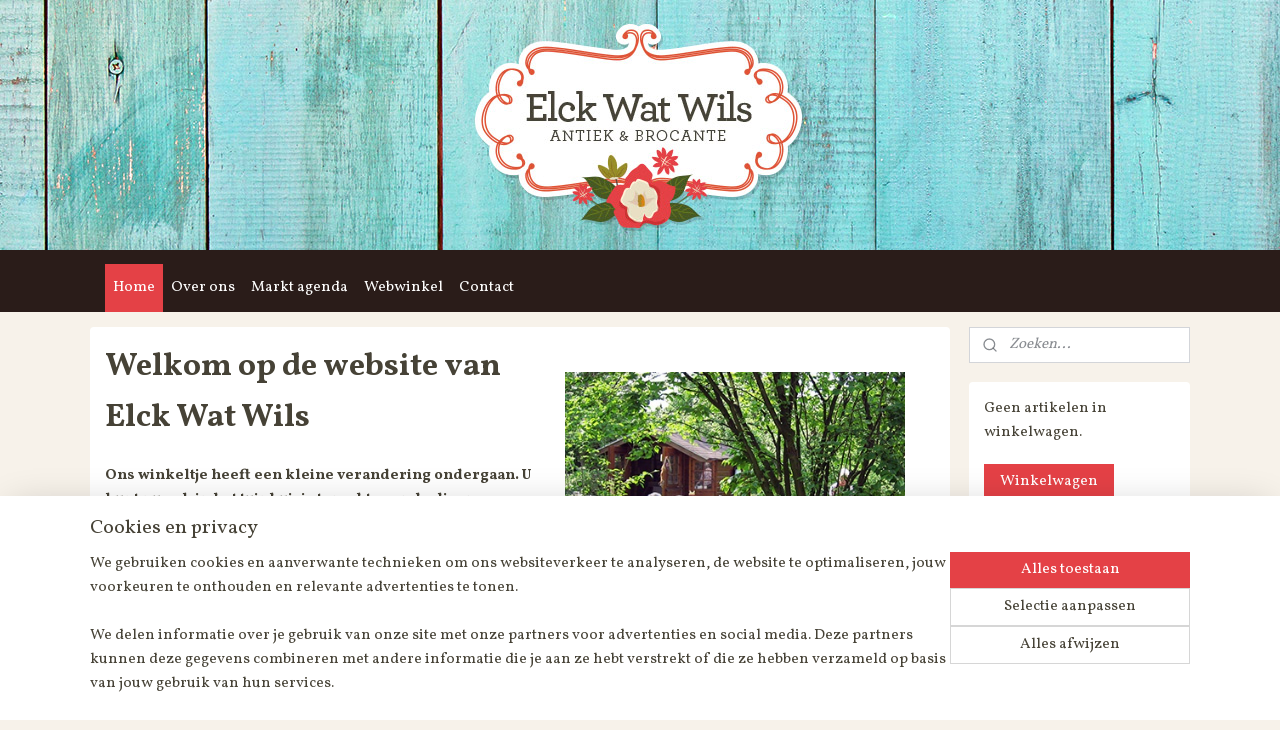

--- FILE ---
content_type: text/html; charset=UTF-8
request_url: https://www.antiekzolder.nl/
body_size: 15138
content:
<!DOCTYPE html>
<!--[if lt IE 7]>
<html lang="nl"
      class="no-js lt-ie9 lt-ie8 lt-ie7 secure"> <![endif]-->
<!--[if IE 7]>
<html lang="nl"
      class="no-js lt-ie9 lt-ie8 is-ie7 secure"> <![endif]-->
<!--[if IE 8]>
<html lang="nl"
      class="no-js lt-ie9 is-ie8 secure"> <![endif]-->
<!--[if gt IE 8]><!-->
<html lang="nl" class="no-js secure">
<!--<![endif]-->
<head prefix="og: http://ogp.me/ns#">
    <meta http-equiv="Content-Type" content="text/html; charset=UTF-8"/>

    <title>Home | Elck Wat Wils - Antiek &amp; Brocante</title>
    <meta name="description" content="Elck Wat Wils Antiek &amp; Brocante is een antiek winkel in het Dorp Tricht in de Betuwe. Bekijk onze website voor ons aanbod." />
    <meta name="robots" content="noarchive"/>
    <meta name="robots" content="index,follow,noodp,noydir"/>
    
    <meta name="viewport" content="width=device-width, initial-scale=1.0"/>
    <meta name="revisit-after" content="1 days"/>
    <meta name="generator" content="Mijnwebwinkel"/>
    <meta name="web_author" content="https://www.mijnwebwinkel.nl/"/>

    

    <meta property="og:site_name" content="Elck Wat Wils - Antiek &amp; Brocante"/>

    <meta property="og:title" content="Home"/>
    <meta property="og:description" content="Welkom op de website van Elck Wat Wils Ons winkeltje heeft een kleine verandering ondergaan. U kunt nu ook in het tuinhuisje terecht voor de diverse collecties op de openingsdagen en u kunt ook altijd een afspraak maken."/>
    <meta property="og:type" content="website"/>
    <meta property="og:image" content="https://cdn.myonlinestore.eu/941c9a2a-6be1-11e9-a722-44a8421b9960/image/cache/full/06ec5ef7509c0f8af8050eb6846d917d0027a2ef.jpg"/>
        <meta property="og:image" content="https://cdn.myonlinestore.eu/941c9a2a-6be1-11e9-a722-44a8421b9960/image/cache/full/8ff61b26fe533ba2f2614193a19376bdd97f93a3.jpg"/>
        <meta property="og:image" content="https://cdn.myonlinestore.eu/941c9a2a-6be1-11e9-a722-44a8421b9960/image/cache/full/ff5b5eb45f9aa5197cfad7b8b04ec885d49ebc8a.jpg"/>
        <meta property="og:image" content="https://cdn.myonlinestore.eu/941c9a2a-6be1-11e9-a722-44a8421b9960/images/image-eww2.jpg"/>
        <meta property="og:url" content="https://www.antiekzolder.nl/"/>

    <link rel="preload" as="style" href="https://static.myonlinestore.eu/assets/../js/fancybox/jquery.fancybox.css?20260127102802"
          onload="this.onload=null;this.rel='stylesheet'">
    <noscript>
        <link rel="stylesheet" href="https://static.myonlinestore.eu/assets/../js/fancybox/jquery.fancybox.css?20260127102802">
    </noscript>

    <link rel="stylesheet" type="text/css" href="https://asset.myonlinestore.eu/8ILYnK2eBgsk3RAdOLaAGqrceTEhcvh.css"/>

    <link rel="preload" as="style" href="https://static.myonlinestore.eu/assets/../fonts/fontawesome-6.4.2/css/fontawesome.min.css?20260127102802"
          onload="this.onload=null;this.rel='stylesheet'">
    <link rel="preload" as="style" href="https://static.myonlinestore.eu/assets/../fonts/fontawesome-6.4.2/css/solid.min.css?20260127102802"
          onload="this.onload=null;this.rel='stylesheet'">
    <link rel="preload" as="style" href="https://static.myonlinestore.eu/assets/../fonts/fontawesome-6.4.2/css/brands.min.css?20260127102802"
          onload="this.onload=null;this.rel='stylesheet'">
    <link rel="preload" as="style" href="https://static.myonlinestore.eu/assets/../fonts/fontawesome-6.4.2/css/v4-shims.min.css?20260127102802"
          onload="this.onload=null;this.rel='stylesheet'">
    <noscript>
        <link rel="stylesheet" href="https://static.myonlinestore.eu/assets/../fonts/font-awesome-4.1.0/css/font-awesome.4.1.0.min.css?20260127102802">
    </noscript>

    <link rel="preconnect" href="https://static.myonlinestore.eu/" crossorigin />
    <link rel="dns-prefetch" href="https://static.myonlinestore.eu/" />
    <link rel="preconnect" href="https://cdn.myonlinestore.eu" crossorigin />
    <link rel="dns-prefetch" href="https://cdn.myonlinestore.eu" />

    <script type="text/javascript" src="https://static.myonlinestore.eu/assets/../js/modernizr.js?20260127102802"></script>
        
    <link rel="canonical" href="https://www.antiekzolder.nl/"/>
                    <link rel="shortcut icon" type="image/x-icon" href="data:image/x-icon;base64,">
        <link rel="icon" type="image/png" href="[data-uri]" />
    <script>
        var _rollbarConfig = {
        accessToken: 'd57a2075769e4401ab611d78421f1c89',
        captureUncaught: false,
        captureUnhandledRejections: false,
        verbose: false,
        payload: {
            environment: 'prod',
            person: {
                id: 356446,
            },
            ignoredMessages: [
                'request aborted',
                'network error',
                'timeout'
            ]
        },
        reportLevel: 'error'
    };
    // Rollbar Snippet
    !function(r){var e={};function o(n){if(e[n])return e[n].exports;var t=e[n]={i:n,l:!1,exports:{}};return r[n].call(t.exports,t,t.exports,o),t.l=!0,t.exports}o.m=r,o.c=e,o.d=function(r,e,n){o.o(r,e)||Object.defineProperty(r,e,{enumerable:!0,get:n})},o.r=function(r){"undefined"!=typeof Symbol&&Symbol.toStringTag&&Object.defineProperty(r,Symbol.toStringTag,{value:"Module"}),Object.defineProperty(r,"__esModule",{value:!0})},o.t=function(r,e){if(1&e&&(r=o(r)),8&e)return r;if(4&e&&"object"==typeof r&&r&&r.__esModule)return r;var n=Object.create(null);if(o.r(n),Object.defineProperty(n,"default",{enumerable:!0,value:r}),2&e&&"string"!=typeof r)for(var t in r)o.d(n,t,function(e){return r[e]}.bind(null,t));return n},o.n=function(r){var e=r&&r.__esModule?function(){return r.default}:function(){return r};return o.d(e,"a",e),e},o.o=function(r,e){return Object.prototype.hasOwnProperty.call(r,e)},o.p="",o(o.s=0)}([function(r,e,o){var n=o(1),t=o(4);_rollbarConfig=_rollbarConfig||{},_rollbarConfig.rollbarJsUrl=_rollbarConfig.rollbarJsUrl||"https://cdnjs.cloudflare.com/ajax/libs/rollbar.js/2.14.4/rollbar.min.js",_rollbarConfig.async=void 0===_rollbarConfig.async||_rollbarConfig.async;var a=n.setupShim(window,_rollbarConfig),l=t(_rollbarConfig);window.rollbar=n.Rollbar,a.loadFull(window,document,!_rollbarConfig.async,_rollbarConfig,l)},function(r,e,o){var n=o(2);function t(r){return function(){try{return r.apply(this,arguments)}catch(r){try{console.error("[Rollbar]: Internal error",r)}catch(r){}}}}var a=0;function l(r,e){this.options=r,this._rollbarOldOnError=null;var o=a++;this.shimId=function(){return o},"undefined"!=typeof window&&window._rollbarShims&&(window._rollbarShims[o]={handler:e,messages:[]})}var i=o(3),s=function(r,e){return new l(r,e)},d=function(r){return new i(s,r)};function c(r){return t(function(){var e=Array.prototype.slice.call(arguments,0),o={shim:this,method:r,args:e,ts:new Date};window._rollbarShims[this.shimId()].messages.push(o)})}l.prototype.loadFull=function(r,e,o,n,a){var l=!1,i=e.createElement("script"),s=e.getElementsByTagName("script")[0],d=s.parentNode;i.crossOrigin="",i.src=n.rollbarJsUrl,o||(i.async=!0),i.onload=i.onreadystatechange=t(function(){if(!(l||this.readyState&&"loaded"!==this.readyState&&"complete"!==this.readyState)){i.onload=i.onreadystatechange=null;try{d.removeChild(i)}catch(r){}l=!0,function(){var e;if(void 0===r._rollbarDidLoad){e=new Error("rollbar.js did not load");for(var o,n,t,l,i=0;o=r._rollbarShims[i++];)for(o=o.messages||[];n=o.shift();)for(t=n.args||[],i=0;i<t.length;++i)if("function"==typeof(l=t[i])){l(e);break}}"function"==typeof a&&a(e)}()}}),d.insertBefore(i,s)},l.prototype.wrap=function(r,e,o){try{var n;if(n="function"==typeof e?e:function(){return e||{}},"function"!=typeof r)return r;if(r._isWrap)return r;if(!r._rollbar_wrapped&&(r._rollbar_wrapped=function(){o&&"function"==typeof o&&o.apply(this,arguments);try{return r.apply(this,arguments)}catch(o){var e=o;throw e&&("string"==typeof e&&(e=new String(e)),e._rollbarContext=n()||{},e._rollbarContext._wrappedSource=r.toString(),window._rollbarWrappedError=e),e}},r._rollbar_wrapped._isWrap=!0,r.hasOwnProperty))for(var t in r)r.hasOwnProperty(t)&&(r._rollbar_wrapped[t]=r[t]);return r._rollbar_wrapped}catch(e){return r}};for(var p="log,debug,info,warn,warning,error,critical,global,configure,handleUncaughtException,handleAnonymousErrors,handleUnhandledRejection,captureEvent,captureDomContentLoaded,captureLoad".split(","),u=0;u<p.length;++u)l.prototype[p[u]]=c(p[u]);r.exports={setupShim:function(r,e){if(r){var o=e.globalAlias||"Rollbar";if("object"==typeof r[o])return r[o];r._rollbarShims={},r._rollbarWrappedError=null;var a=new d(e);return t(function(){e.captureUncaught&&(a._rollbarOldOnError=r.onerror,n.captureUncaughtExceptions(r,a,!0),e.wrapGlobalEventHandlers&&n.wrapGlobals(r,a,!0)),e.captureUnhandledRejections&&n.captureUnhandledRejections(r,a,!0);var t=e.autoInstrument;return!1!==e.enabled&&(void 0===t||!0===t||"object"==typeof t&&t.network)&&r.addEventListener&&(r.addEventListener("load",a.captureLoad.bind(a)),r.addEventListener("DOMContentLoaded",a.captureDomContentLoaded.bind(a))),r[o]=a,a})()}},Rollbar:d}},function(r,e){function o(r,e,o){if(e.hasOwnProperty&&e.hasOwnProperty("addEventListener")){for(var n=e.addEventListener;n._rollbarOldAdd&&n.belongsToShim;)n=n._rollbarOldAdd;var t=function(e,o,t){n.call(this,e,r.wrap(o),t)};t._rollbarOldAdd=n,t.belongsToShim=o,e.addEventListener=t;for(var a=e.removeEventListener;a._rollbarOldRemove&&a.belongsToShim;)a=a._rollbarOldRemove;var l=function(r,e,o){a.call(this,r,e&&e._rollbar_wrapped||e,o)};l._rollbarOldRemove=a,l.belongsToShim=o,e.removeEventListener=l}}r.exports={captureUncaughtExceptions:function(r,e,o){if(r){var n;if("function"==typeof e._rollbarOldOnError)n=e._rollbarOldOnError;else if(r.onerror){for(n=r.onerror;n._rollbarOldOnError;)n=n._rollbarOldOnError;e._rollbarOldOnError=n}e.handleAnonymousErrors();var t=function(){var o=Array.prototype.slice.call(arguments,0);!function(r,e,o,n){r._rollbarWrappedError&&(n[4]||(n[4]=r._rollbarWrappedError),n[5]||(n[5]=r._rollbarWrappedError._rollbarContext),r._rollbarWrappedError=null);var t=e.handleUncaughtException.apply(e,n);o&&o.apply(r,n),"anonymous"===t&&(e.anonymousErrorsPending+=1)}(r,e,n,o)};o&&(t._rollbarOldOnError=n),r.onerror=t}},captureUnhandledRejections:function(r,e,o){if(r){"function"==typeof r._rollbarURH&&r._rollbarURH.belongsToShim&&r.removeEventListener("unhandledrejection",r._rollbarURH);var n=function(r){var o,n,t;try{o=r.reason}catch(r){o=void 0}try{n=r.promise}catch(r){n="[unhandledrejection] error getting `promise` from event"}try{t=r.detail,!o&&t&&(o=t.reason,n=t.promise)}catch(r){}o||(o="[unhandledrejection] error getting `reason` from event"),e&&e.handleUnhandledRejection&&e.handleUnhandledRejection(o,n)};n.belongsToShim=o,r._rollbarURH=n,r.addEventListener("unhandledrejection",n)}},wrapGlobals:function(r,e,n){if(r){var t,a,l="EventTarget,Window,Node,ApplicationCache,AudioTrackList,ChannelMergerNode,CryptoOperation,EventSource,FileReader,HTMLUnknownElement,IDBDatabase,IDBRequest,IDBTransaction,KeyOperation,MediaController,MessagePort,ModalWindow,Notification,SVGElementInstance,Screen,TextTrack,TextTrackCue,TextTrackList,WebSocket,WebSocketWorker,Worker,XMLHttpRequest,XMLHttpRequestEventTarget,XMLHttpRequestUpload".split(",");for(t=0;t<l.length;++t)r[a=l[t]]&&r[a].prototype&&o(e,r[a].prototype,n)}}}},function(r,e){function o(r,e){this.impl=r(e,this),this.options=e,function(r){for(var e=function(r){return function(){var e=Array.prototype.slice.call(arguments,0);if(this.impl[r])return this.impl[r].apply(this.impl,e)}},o="log,debug,info,warn,warning,error,critical,global,configure,handleUncaughtException,handleAnonymousErrors,handleUnhandledRejection,_createItem,wrap,loadFull,shimId,captureEvent,captureDomContentLoaded,captureLoad".split(","),n=0;n<o.length;n++)r[o[n]]=e(o[n])}(o.prototype)}o.prototype._swapAndProcessMessages=function(r,e){var o,n,t;for(this.impl=r(this.options);o=e.shift();)n=o.method,t=o.args,this[n]&&"function"==typeof this[n]&&("captureDomContentLoaded"===n||"captureLoad"===n?this[n].apply(this,[t[0],o.ts]):this[n].apply(this,t));return this},r.exports=o},function(r,e){r.exports=function(r){return function(e){if(!e&&!window._rollbarInitialized){for(var o,n,t=(r=r||{}).globalAlias||"Rollbar",a=window.rollbar,l=function(r){return new a(r)},i=0;o=window._rollbarShims[i++];)n||(n=o.handler),o.handler._swapAndProcessMessages(l,o.messages);window[t]=n,window._rollbarInitialized=!0}}}}]);
    // End Rollbar Snippet
    </script>
    <script defer type="text/javascript" src="https://static.myonlinestore.eu/assets/../js/jquery.min.js?20260127102802"></script><script defer type="text/javascript" src="https://static.myonlinestore.eu/assets/../js/mww/shop.js?20260127102802"></script><script defer type="text/javascript" src="https://static.myonlinestore.eu/assets/../js/mww/shop/category.js?20260127102802"></script><script defer type="text/javascript" src="https://static.myonlinestore.eu/assets/../js/fancybox/jquery.fancybox.pack.js?20260127102802"></script><script defer type="text/javascript" src="https://static.myonlinestore.eu/assets/../js/fancybox/jquery.fancybox-thumbs.js?20260127102802"></script><script defer type="text/javascript" src="https://static.myonlinestore.eu/assets/../js/mww/image.js?20260127102802"></script><script defer type="text/javascript" src="https://static.myonlinestore.eu/assets/../js/mww/navigation.js?20260127102802"></script><script defer type="text/javascript" src="https://static.myonlinestore.eu/assets/../js/delay.js?20260127102802"></script><script defer type="text/javascript" src="https://static.myonlinestore.eu/assets/../js/mww/ajax.js?20260127102802"></script><script defer type="text/javascript" src="https://static.myonlinestore.eu/assets/../js/foundation/foundation.min.js?20260127102802"></script><script defer type="text/javascript" src="https://static.myonlinestore.eu/assets/../js/foundation/foundation/foundation.topbar.js?20260127102802"></script><script defer type="text/javascript" src="https://static.myonlinestore.eu/assets/../js/foundation/foundation/foundation.tooltip.js?20260127102802"></script><script defer type="text/javascript" src="https://static.myonlinestore.eu/assets/../js/mww/deferred.js?20260127102802"></script>
        <script src="https://static.myonlinestore.eu/assets/webpack/bootstrapper.ce10832e.js"></script>
    
    <script src="https://static.myonlinestore.eu/assets/webpack/vendor.85ea91e8.js" defer></script><script src="https://static.myonlinestore.eu/assets/webpack/main.c5872b2c.js" defer></script>
    
    <script src="https://static.myonlinestore.eu/assets/webpack/webcomponents.377dc92a.js" defer></script>
    
    <script src="https://static.myonlinestore.eu/assets/webpack/render.8395a26c.js" defer></script>

    <script>
        window.bootstrapper.add(new Strap('marketingScripts', []));
    </script>
        <script>
  window.dataLayer = window.dataLayer || [];

  function gtag() {
    dataLayer.push(arguments);
  }

    gtag(
    "consent",
    "default",
    {
      "ad_storage": "denied",
      "ad_user_data": "denied",
      "ad_personalization": "denied",
      "analytics_storage": "denied",
      "security_storage": "granted",
      "personalization_storage": "denied",
      "functionality_storage": "denied",
    }
  );

  gtag("js", new Date());
  gtag("config", 'G-HSRC51ENF9', { "groups": "myonlinestore" });</script>
<script async src="https://www.googletagmanager.com/gtag/js?id=G-HSRC51ENF9"></script>
        <script>
        
    </script>
        
<script>
    var marketingStrapId = 'marketingScripts'
    var marketingScripts = window.bootstrapper.use(marketingStrapId);

    if (marketingScripts === null) {
        marketingScripts = [];
    }

    
    window.bootstrapper.update(new Strap(marketingStrapId, marketingScripts));
</script>
    <noscript>
        <style>ul.products li {
                opacity: 1 !important;
            }</style>
    </noscript>

            <script>
                (function (w, d, s, l, i) {
            w[l] = w[l] || [];
            w[l].push({
                'gtm.start':
                    new Date().getTime(), event: 'gtm.js'
            });
            var f = d.getElementsByTagName(s)[0],
                j = d.createElement(s), dl = l != 'dataLayer' ? '&l=' + l : '';
            j.async = true;
            j.src =
                'https://www.googletagmanager.com/gtm.js?id=' + i + dl;
            f.parentNode.insertBefore(j, f);
        })(window, document, 'script', 'dataLayer', 'GTM-MSQ3L6L');
            </script>

</head>
<body    class="lang-nl_NL layout-width-1100 threeColumn">

    <noscript>
                    <iframe src="https://www.googletagmanager.com/ns.html?id=GTM-MSQ3L6L" height="0" width="0"
                    style="display:none;visibility:hidden"></iframe>
            </noscript>


<header>
    <a tabindex="0" id="skip-link" class="button screen-reader-text" href="#content">Spring naar de hoofdtekst</a>
</header>


<div id="react_element__filter"></div>

<div class="site-container">
    <div class="inner-wrap">
                    <nav class="tab-bar mobile-navigation custom-topbar ">
    <section class="left-button" style="display: none;">
        <a class="mobile-nav-button"
           href="#" data-react-trigger="mobile-navigation-toggle">
                <div   
    aria-hidden role="img"
    class="icon icon--sf-menu
        "
    >
    <svg><use xlink:href="#sf-menu"></use></svg>
    </div>
&#160;
                <span>Menu</span>        </a>
    </section>
    <section class="title-section">
        <span class="title">Elck Wat Wils - Antiek &amp; Brocante</span>
    </section>
    <section class="right-button">

                                    
        <a href="/cart/" class="cart-icon hidden">
                <div   
    aria-hidden role="img"
    class="icon icon--sf-shopping-cart
        "
    >
    <svg><use xlink:href="#sf-shopping-cart"></use></svg>
    </div>
            <span class="cart-count" style="display: none"></span>
        </a>
    </section>
</nav>
        
        
        <div class="bg-container custom-css-container"             data-active-language="nl"
            data-current-date="30-01-2026"
            data-category-id="2823838"
            data-article-id="unknown"
            data-article-category-id="unknown"
            data-article-name="unknown"
        >
            <noscript class="no-js-message">
                <div class="inner">
                    Javascript is uitgeschakeld.


Zonder Javascript is het niet mogelijk bestellingen te plaatsen in deze webwinkel en zijn een aantal functionaliteiten niet beschikbaar.
                </div>
            </noscript>

            <div id="header">
                <div id="react_root"><!-- --></div>
                <div
                    class="header-bar-top">
                                    </div>

                



<sf-header-image
    class="web-component"
    header-element-height="250px"
    align="center"
    store-name="Elck Wat Wils - Antiek &amp; Brocante"
    store-url="https://www.antiekzolder.nl/"
    background-image-url="https://cdn.myonlinestore.eu/941c9a2a-6be1-11e9-a722-44a8421b9960/nl_NL_image_header_4.jpg?t=1769442109"
    mobile-background-image-url=""
    logo-custom-width=""
    logo-custom-height=""
    page-column-width="1100"
    style="
        height: 250px;

        --background-color: transparent;
        --background-height: 250px;
        --background-aspect-ratio: 6.4;
        --scaling-background-aspect-ratio: 4.4;
        --mobile-background-height: 0px;
        --mobile-background-aspect-ratio: 1;
        --color: #3B3B39;
        --logo-custom-width: auto;
        --logo-custom-height: auto;
        --logo-aspect-ratio: 1
        ">
    </sf-header-image>
                <div class="header-bar-bottom">
                                                
<div class="row header-bar-inner" data-bar-position="header" data-options="sticky_on: large; is_hover: true; scrolltop: true;" data-topbar>
    <section class="top-bar-section">
                                    <nav class="module-container navigation  align-left">
                    <ul>
                            



    
<li class="divider">
            <hr>
    </li>
    


    

<li class="active">
            <a href="https://www.antiekzolder.nl/" class="no_underline">
            Home
                    </a>

                                </li>
    




<li class="">
            <a href="https://www.antiekzolder.nl/c-2823874/over-ons/" class="no_underline">
            Over ons
                    </a>

                                </li>
    




<li class="">
            <a href="https://www.antiekzolder.nl/c-2823877/markt-agenda/" class="no_underline">
            Markt agenda
                    </a>

                                </li>
    

    


<li class="has-dropdown">
            <a href="https://www.antiekzolder.nl/c-2824972/webwinkel/" class="no_underline">
            Webwinkel
                    </a>

                                    <ul class="dropdown">
                        




<li class="">
            <a href="https://www.antiekzolder.nl/c-2824978/boeken-en-tijdschriften/" class="no_underline">
            Boeken en tijdschriften
                    </a>

                                </li>
    




<li class="">
            <a href="https://www.antiekzolder.nl/c-2824981/emaille-en-blik/" class="no_underline">
            Emaille en blik
                    </a>

                                </li>
    




<li class="">
            <a href="https://www.antiekzolder.nl/c-2824982/kleding-en-accessoires/" class="no_underline">
            Kleding en accessoires
                    </a>

                                </li>
    




<li class="">
            <a href="https://www.antiekzolder.nl/c-2824984/kristal-en-glas/" class="no_underline">
            Kristal en glas
                    </a>

                                </li>
    




<li class="">
            <a href="https://www.antiekzolder.nl/c-2824985/lampen/" class="no_underline">
            Lampen
                    </a>

                                </li>
    




<li class="">
            <a href="https://www.antiekzolder.nl/c-2824986/linnengoed/" class="no_underline">
            Linnengoed
                    </a>

                                </li>
    




<li class="">
            <a href="https://www.antiekzolder.nl/c-2824987/meubels/" class="no_underline">
            Meubels
                    </a>

                                </li>
    




<li class="">
            <a href="https://www.antiekzolder.nl/c-2834800/naaigerei/" class="no_underline">
            Naaigerei
                    </a>

                                </li>
    




<li class="">
            <a href="https://www.antiekzolder.nl/c-2824988/oud-speelgoed/" class="no_underline">
            Oud speelgoed
                    </a>

                                </li>
    




<li class="">
            <a href="https://www.antiekzolder.nl/c-2824989/oude-sieraden/" class="no_underline">
            Oude sieraden
                    </a>

                                </li>
    




<li class="">
            <a href="https://www.antiekzolder.nl/c-2824990/porselein-en-aardewerk/" class="no_underline">
            Porselein en aardewerk
                    </a>

                                </li>
    




<li class="">
            <a href="https://www.antiekzolder.nl/c-2834793/zepen-en-zeeppoeders/" class="no_underline">
            Zepen en zeeppoeders
                    </a>

                                </li>
    




<li class="">
            <a href="https://www.antiekzolder.nl/c-2824993/zilver-en-verzilverd/" class="no_underline">
            Zilver en verzilverd
                    </a>

                                </li>
    




<li class="">
            <a href="https://www.antiekzolder.nl/c-2834797/feestdagen/" class="no_underline">
            Feestdagen
                    </a>

                                </li>
    




<li class="">
            <a href="https://www.antiekzolder.nl/c-2834801/overige/" class="no_underline">
            Overige
                    </a>

                                </li>
                </ul>
                        </li>
    




<li class="">
            <a href="https://www.antiekzolder.nl/c-2823840/contact/" class="no_underline">
            Contact
                    </a>

                                </li>

                    </ul>
                </nav>
                        </section>
</div>

                                    </div>
            </div>

            
            
            <div id="content" class="columncount-2">
                <div class="row">
                                                                                                                            <div class="columns large-11 medium-10" id="centercolumn">
    
    
                                <script>
        window.bootstrapper.add(new Strap('filters', ));
        window.bootstrapper.add(new Strap('criteria', ));
    </script>
    
                        
                        <div class="intro rte_content">
                            <p><strong><span style="font-size:x-large;"><img width="400" height="343" alt="" src="https://cdn.myonlinestore.eu/941c9a2a-6be1-11e9-a722-44a8421b9960/images/image-eww2.jpg" style="border:30px solid rgb(255,255,255);float:right;"></span></strong><strong><span style="font-size:x-large;"><span style="font-size:xx-large;">Welkom op de website van&nbsp;<br>Elck Wat Wils</span></span></strong></p><p><strong>Ons winkeltje heeft een kleine verandering ondergaan. U kunt nu ook&nbsp;in het tuinhuisje terecht voor de diverse collecties op de openingsdagen en u kunt ook altijd een afspraak maken. &nbsp;Veel van de&nbsp;spullen zijn al&nbsp;uitgestald en u kunt gezellig &nbsp;rond kijken.</strong></p><p><strong>We hebben weer een leuk aantal&nbsp;&nbsp;artikelen&nbsp;binnen gekregen. En daarnaast ook een mooie collectie van Sinterklaas spullen en Kerstballen en Kerstversieringen.</strong></p><p><strong>Uit een erfenis hebben wij o.a. een antieke hutkoffer binnen gekregen met leren deksel met de naam van de zadelmakerij in Arnhem waar hij is gemaakt. Hij is diverse keren met het schip&nbsp;de Oranje naar Indonesie gereisd. Heeft ook nog de sticker van de Stoomvaartmaatschappij Nederland er op.</strong></p><p><strong>Ook uit een erfenis.&nbsp; Leuke verzameling Hindelopen.Verzameling antiek kristal en glas, allen verschillend.</strong></p><p><strong>We hebben een mooie collectie&nbsp;antieke kinderjurkjes .&nbsp; Diverse naai fournituren. Daarnaast antieke Kerst lopers en Kerst dekservetten.</strong></p><p><strong>Wat het&nbsp;&nbsp;kinderspeelgoed betreft zijn er o.a. &nbsp;poppen, wiegjes, ledikant voor poppen of beren met kleding. &nbsp;Bankje in mahonie kleur voor poppen of beren. En diverse spullen voor in uw poppenhuis en een poppenhuis en een klein winkelje om zelf te vullen.</strong></p><p><strong>We hebben een aantal mooie aanvullingen op de diverse collecties.&nbsp;binnen gekregen. Divers waaier kristal, o.a. glazen en voorwerpen verzilverde spullen.&nbsp; Deze komen zo snel mogelijk weer in onze webwinkel.&nbsp;</strong></p><p><strong>Er is een&nbsp;collectie antieke spullen uit Indonesie binnen gebracht, waaronder&nbsp;maskers&nbsp;.&nbsp;Ook weer een aanvullingeen grote collectie antieke kussenslopen met mooie kanten rand.&nbsp;&nbsp;Daarnaast&nbsp;zijn er weer een aantal oude reclame artikelen ingebracht.</strong></p><p><strong>Ook net binnen aparte antieke broekenpers met aan de bovenkant ruimte voor spelden. rieten naaimand, aparte mand uit Frankrijk voor fruit&nbsp;en een wassen beeldje van Christus in originele doos, iets bijzonders voor uw verzameling.&nbsp;</strong></p><p><strong>Naast ons&nbsp;winkeltje is ook&nbsp; een on&nbsp;line winkeltje op het terrein bereikbaar&nbsp;voor merk kinderkleding en speelgoed Deze kunt u bekijken&nbsp;via&nbsp;&nbsp;www.kiekeboekids.nl.&nbsp;</strong></p><p><strong>Net binnen gekomen</strong></p><p>Toegansboekjes voor opera en operette.&nbsp; Mooie verzameling&nbsp;diverse speldjes poppen en beren en diverse poppenmeubeltjes. Diverse Oud Hollandse Spellen. Leesplankjes met doosje met letters, kinderfornuisje met toebehoren.</p><p>Uit het voormalig Nederlands Indie&nbsp;verschillende&nbsp;oude boeken beelden.&nbsp;Deze staan inmiddels in de webwinkel Hoge hoed in aparte hoedendoos en een bolhoed. Beide van voor WO II, Deze laatste weer via een erfenis.&nbsp;</p><p>We hebben een aantal&nbsp;aparte antieke collector items binnen&nbsp; zoals aparte mand voor diverse doeleinden&nbsp; en&nbsp;een aparte grote spiegel met bewerkte lijst.&nbsp; &nbsp;Daarnaast&nbsp;serviezen van P. Regout,&nbsp;&nbsp;zowel theeserviezen als eetserviezen. Originele stoffen handschoenendoos en divers emaille.</p><p>Diverse spullen voor in de man cave. Daar komen ook nog een aantal spullen van binnen&nbsp;&nbsp;Ook net binnen&nbsp;en aparte blikken en blikken voorwerpen.</p><p>Er zijn weer een aantal reclame&nbsp; papierwaren binnengekomen als aanvulling op uw verzameling. Ook een groot aantal 50er jaren spullen. En 2 grote karonnen schoolplaten (religie).</p><p>Kortom weer een mooie uitbreiding van de diverse collecties.</p><p>Mocht u via een verhuizing of erfenis spullen willen verkopen, laat het ons weten en wij nemen contact met u op.</p><p>Mocht u meubels of spiegels of andere grote stukken willen kopen, dan graag&nbsp;deze wel&nbsp; ophalen. U kunt natuurlijk ook altijd even bellen en mocht u door de week willen komen kunt u altijd een afspraak maken.</p><p><strong>Mocht u zelf of via een familielid willen verkopen kunt u ons beter via de contactmail of per telefoon hiervan laten weten. de categorie berichten komt niet altijd door en ook graag uw naam en adres hierbij vermelden.</strong></p><p>&nbsp;</p><p><em><span style="font-size:large;">&nbsp; <strong>&nbsp; &nbsp; &nbsp; &nbsp; &nbsp; &nbsp; &nbsp; &nbsp; &nbsp; &nbsp; &nbsp; &nbsp; &nbsp; &nbsp; &nbsp; &nbsp; &nbsp; &nbsp; &nbsp; &nbsp; &nbsp; &nbsp; &nbsp; &nbsp; &nbsp; &nbsp; &nbsp; &nbsp; &nbsp; &nbsp; &nbsp; &nbsp; &nbsp; &nbsp; &nbsp; &nbsp;&nbsp;</strong></span></em></p><p>&nbsp;</p><p>&nbsp;</p><p>&nbsp;</p>
            </div>



    
    
        <div id="react_element__category-events"><!-- --></div>
        

            <ul class="flex-products rianne">
                        <li id="article_82510316"><span class="row-top"><a href="https://cdn.myonlinestore.eu/941c9a2a-6be1-11e9-a722-44a8421b9960/image/cache/full/06ec5ef7509c0f8af8050eb6846d917d0027a2ef.jpg?20260127102802" class="fancybox zoom" rel="overview"
           title="aandeel thee fabriek uit Amsterdam in lijst"
           data-product-url="https://www.antiekzolder.nl/a-82510316/home/aandeel-thee-fabriek-uit-amsterdam-in-lijst/"><div   
    aria-hidden role="img"
    class="icon icon--sf-zoom-in
        "
            title="zoom-in"
    ><svg><use xlink:href="#sf-zoom-in"></use></svg></div></a><a href="https://www.antiekzolder.nl/a-82510316/home/aandeel-thee-fabriek-uit-amsterdam-in-lijst/" class="image" title="aandeel thee fabriek uit Amsterdam in lijst"
           style="background-image: url(https://cdn.myonlinestore.eu/941c9a2a-6be1-11e9-a722-44a8421b9960/image/cache/article/06ec5ef7509c0f8af8050eb6846d917d0027a2ef.jpg?20260127102802);"><img src="https://cdn.myonlinestore.eu/941c9a2a-6be1-11e9-a722-44a8421b9960/image/cache/article/06ec5ef7509c0f8af8050eb6846d917d0027a2ef.jpg?20260127102802" alt="aandeel thee fabriek uit Amsterdam in lijst" /></a><div class="save-button-overview" id="react_element__saveforlater-overview-button" data-product-id="2e53cadf-e4f8-4908-bfdf-aabe2d1681e8" data-analytics-id="62130932" data-product-name="aandeel thee fabriek uit Amsterdam in lijst" data-value="12.000000" data-currency="EUR"></div></span><span class="row-bottom"><div class="info"><a href="https://www.antiekzolder.nl/a-82510316/home/aandeel-thee-fabriek-uit-amsterdam-in-lijst/" class="title">aandeel thee fabriek uit Amsterdam in lijst</a><p class="desc">
                        Helemaal gaaf in lijst.
        </p><div class="right"><span class="pricetag"><span class="regular">
                    € 12,<sup>00</sup></span></span><div class="product-overview-buttons "><form method="post" action="/order/cart/article-add/" class="order-button addToCartForm"><input type="hidden" name="category_article_id" value="82510316"/><button onclick="if (window.overviewAddToCart) window.overviewAddToCart({ id: '62130932', name: 'aandeel thee fabriek uit Amsterdam in lijst', quantity: 1, value: '12.000000', currency: 'EUR' });" class="btn" type="submit"
                                title="aandeel thee fabriek uit Amsterdam in lijst bestellen">Bestellen</button></form></div></div></div></span></li>                                <li id="article_97377258"><span class="row-top"><a href="https://cdn.myonlinestore.eu/941c9a2a-6be1-11e9-a722-44a8421b9960/image/cache/full/8ff61b26fe533ba2f2614193a19376bdd97f93a3.jpg?20260127102802" class="fancybox zoom" rel="overview"
           title="antiek kanten kussensloop met kanten rand"
           data-product-url="https://www.antiekzolder.nl/a-97377258/home/antiek-kanten-kussensloop-met-kanten-rand/"><div   
    aria-hidden role="img"
    class="icon icon--sf-zoom-in
        "
            title="zoom-in"
    ><svg><use xlink:href="#sf-zoom-in"></use></svg></div></a><a href="https://www.antiekzolder.nl/a-97377258/home/antiek-kanten-kussensloop-met-kanten-rand/" class="image" title="antiek kanten kussensloop met kanten rand"
           style="background-image: url(https://cdn.myonlinestore.eu/941c9a2a-6be1-11e9-a722-44a8421b9960/image/cache/article/8ff61b26fe533ba2f2614193a19376bdd97f93a3.jpg?20260127102802);"><img src="https://cdn.myonlinestore.eu/941c9a2a-6be1-11e9-a722-44a8421b9960/image/cache/article/8ff61b26fe533ba2f2614193a19376bdd97f93a3.jpg?20260127102802" alt="antiek kanten kussensloop met kanten rand" /></a><div class="save-button-overview" id="react_element__saveforlater-overview-button" data-product-id="27a615c1-bd34-4c0c-b53c-b544ae79af04" data-analytics-id="67373352" data-product-name="antiek kanten kussensloop met kanten rand" data-value="10.000000" data-currency="EUR"></div></span><span class="row-bottom"><div class="info"><a href="https://www.antiekzolder.nl/a-97377258/home/antiek-kanten-kussensloop-met-kanten-rand/" class="title">antiek kanten kussensloop met kanten rand</a><p class="desc">
                        Helemaal gaaf en helemaal van kant. afmeting 80x80 cm.
        </p><div class="right"><span class="pricetag"><span class="regular">
                    € 10,<sup>00</sup></span></span><div class="product-overview-buttons "><form method="post" action="/order/cart/article-add/" class="order-button addToCartForm"><input type="hidden" name="category_article_id" value="97377258"/><button onclick="if (window.overviewAddToCart) window.overviewAddToCart({ id: '67373352', name: 'antiek kanten kussensloop met kanten rand', quantity: 1, value: '10.000000', currency: 'EUR' });" class="btn" type="submit"
                                title="antiek kanten kussensloop met kanten rand bestellen">Bestellen</button></form></div></div></div></span></li>                                <li id="article_101142612"><span class="row-top"><a href="https://cdn.myonlinestore.eu/941c9a2a-6be1-11e9-a722-44a8421b9960/image/cache/full/ff5b5eb45f9aa5197cfad7b8b04ec885d49ebc8a.jpg?20260127102802" class="fancybox zoom" rel="overview"
           title="Grote etiketten"
           data-product-url="https://www.antiekzolder.nl/a-101142612/home/grote-etiketten/"><div   
    aria-hidden role="img"
    class="icon icon--sf-zoom-in
        "
            title="zoom-in"
    ><svg><use xlink:href="#sf-zoom-in"></use></svg></div></a><a href="https://www.antiekzolder.nl/a-101142612/home/grote-etiketten/" class="image" title="Grote etiketten"
           style="background-image: url(https://cdn.myonlinestore.eu/941c9a2a-6be1-11e9-a722-44a8421b9960/image/cache/article/ff5b5eb45f9aa5197cfad7b8b04ec885d49ebc8a.jpg?20260127102802);"><img src="https://cdn.myonlinestore.eu/941c9a2a-6be1-11e9-a722-44a8421b9960/image/cache/article/ff5b5eb45f9aa5197cfad7b8b04ec885d49ebc8a.jpg?20260127102802" alt="Grote etiketten" /></a><div class="save-button-overview" id="react_element__saveforlater-overview-button" data-product-id="66d8423d-726a-4442-98d4-e3c11977cd4a" data-analytics-id="69175521" data-product-name="Grote etiketten" data-value="6.000000" data-currency="EUR"></div></span><span class="row-bottom"><div class="info"><a href="https://www.antiekzolder.nl/a-101142612/home/grote-etiketten/" class="title">Grote etiketten</a><p class="desc">
                        grote etiketten voor de verzamelaar. We hebben er verschillende, vrasg via mailadres. Drie voor 6 euro
        </p><div class="right"><span class="pricetag"><span class="regular">
                    € 6,<sup>00</sup></span></span><div class="product-overview-buttons "><form method="post" action="/order/cart/article-add/" class="order-button addToCartForm"><input type="hidden" name="category_article_id" value="101142612"/><button onclick="if (window.overviewAddToCart) window.overviewAddToCart({ id: '69175521', name: 'Grote etiketten', quantity: 1, value: '6.000000', currency: 'EUR' });" class="btn" type="submit"
                                title="Grote etiketten bestellen">Bestellen</button></form></div></div></div></span></li>            </ul>
    


    
    
            
    </div>
<div class="columns large-3 medium-4" id="rightcolumn">
            <div class="pane paneColumn paneColumnRight">
            <div class="search-block search-column">
    <div class="react_element__searchbox" 
        data-post-url="/search/" 
        data-search-phrase=""></div>
</div>
            
<div class="column-cart block cart" data-ajax-cart-replace="true" data-productcount="0">
    <h3>Winkelwagen</h3>

            <div class="cart-summary">
            Geen artikelen in winkelwagen.
        </div>
    
    <div class="goto-cart-button">
                    <a class="btn" href="/cart/?category_id=2823838"
               accesskey="c">Winkelwagen</a>
            </div>
</div>

            <div class="module moduleImage">
            <a href="http://www.antiekzolder.nl/c-2823877/markt-agenda/">
                        <img src="https://cdn.myonlinestore.eu/941c9a2a-6be1-11e9-a722-44a8421b9960/images/module/image/167560.jpg?t=1469618962" alt="Marktagenda 2015" title="Marktagenda 2015"/>
                    </a>
    </div>

    </div>

    </div>
                                                                                        </div>
            </div>
        </div>

                    <div id="footer" class="custom-css-container"             data-active-language="nl"
            data-current-date="30-01-2026"
            data-category-id="2823838"
            data-article-id="unknown"
            data-article-category-id="unknown"
            data-article-name="unknown"
        >
                    <div class="pane paneFooter">
        <div class="inner">
            <ul>
                                                        <li><div class="block textarea  textAlignLeft ">
            <h3>Service</h3>
    
            <p><a href="https://www.antiekzolder.nl/c-2839525/betalen/">Betalen</a><br><a href="https://www.antiekzolder.nl/c-2839560/verzenden/">Verzenden</a><br><a href="https://www.antiekzolder.nl/c-2839589/retourneren/">Retourneren</a></p>
    </div>
</li>
                                                        <li><div class="block textarea  textAlignLeft ">
            <h3>Elck Wat Wils</h3>
    
            <p><a href="https://www.antiekzolder.nl/c-2823874/over-ons/">Over Ons</a><br><a href="https://www.antiekzolder.nl/c-2823877/markt-agenda/">Markt agenda</a><br><a href="https://www.antiekzolder.nl/c-2823840/contact/">Contact</a></p>
    </div>
</li>
                                                        <li><div class="block textarea  textAlignLeft ">
            <h3>Categorieën</h3>
    
            <p><a href="https://www.antiekzolder.nl/c-2824978/boeken-en-tijdschriften/">Boeken en tijdschriften</a><br><a href="https://www.antiekzolder.nl/c-2824981/emaille-en-blik/">Emaille en blik</a><br><a href="https://www.antiekzolder.nl/c-2834797/feestdagen/">Feestdagen</a><br><a href="https://www.antiekzolder.nl/c-2824982/kleding-en-accessoires/">Kleding en accessoires</a><br><a href="https://www.antiekzolder.nl/c-2824984/kristal-en-glas/">Kristal en glas</a><br><a href="https://www.antiekzolder.nl/c-2824985/lampen/">Lampen</a><br><a href="https://www.antiekzolder.nl/c-2824986/linnengoed/">Linnengoed</a><br><a href="https://www.antiekzolder.nl/c-2824987/meubels/">Meubels</a><br><a href="https://www.antiekzolder.nl/c-2834800/naaigerei/">Naaigerei</a><br><a href="https://www.antiekzolder.nl/c-2824988/oud-speelgoed/">Oud speelgoed</a><br><a href="https://www.antiekzolder.nl/c-2824990/porselein-en-aardewerk/">Porselein en aardewerk</a><br><a href="https://www.antiekzolder.nl/c-2834793/zepen-en-zeeppoeders/">Zepen en zeeppoeders</a><br><a href="https://www.antiekzolder.nl/c-2824993/zilver-en-verzilverd/">Zilver en verzilverd</a><br><a href="https://www.antiekzolder.nl/c-2834801/overige/">Overige</a></p>
    </div>
</li>
                                                        <li><div class="block textarea  textAlignLeft ">
            <h3>Contact</h3>
    
            <p>Elck Wat Wils<br>Langstraat 31<br>4196 JA&nbsp;Tricht<br>0345 582909<br><a href="mailto:info@antiekzolder.nl">info@antiekzolder.nl</a><br><br>KVK: 11063731<br>IBAN: NL95RABO0132607530</p>
    </div>
</li>
                                                        <li>
<div class="block block-newsletter">
    <h3>Nieuwsbrief</h3>

    <div class="intro-text">
        Meld u aan voor onze nieuwsbrief
    </div>

    <a href="https://www.antiekzolder.nl/newsletter/" class="btn">Aanmelden</a>
</div>
</li>
                            </ul>
        </div>
    </div>

            </div>
                <div id="mwwFooter">
            <div class="row mwwFooter">
                <div class="columns small-14">
                                                                                                                                                © 2015 - 2026 Elck Wat Wils - Antiek &amp; Brocante
                        | <a href="https://www.antiekzolder.nl/sitemap/" class="footer">sitemap</a>
                        | <a href="https://www.antiekzolder.nl/rss/" class="footer" target="_blank">rss</a>
                                                    | <a href="https://www.mijnwebwinkel.nl/webshop-starten?utm_medium=referral&amp;utm_source=ecommerce_website&amp;utm_campaign=myonlinestore_shops_pro_nl" class="footer" target="_blank">webwinkel beginnen</a>
    -
    powered by <a href="https://www.mijnwebwinkel.nl/?utm_medium=referral&amp;utm_source=ecommerce_website&amp;utm_campaign=myonlinestore_shops_pro_nl" class="footer" target="_blank">Mijnwebwinkel</a>                                                            </div>
            </div>
        </div>
    </div>
</div>

<script>
    window.bootstrapper.add(new Strap('storeNotifications', {
        notifications: [],
    }));

    var storeLocales = [
                'nl_NL',
            ];
    window.bootstrapper.add(new Strap('storeLocales', storeLocales));

    window.bootstrapper.add(new Strap('consentBannerSettings', {"enabled":true,"privacyStatementPageId":null,"privacyStatementPageUrl":null,"updatedAt":"2024-02-29T11:31:41+01:00","updatedAtTimestamp":1709202701,"consentTypes":{"required":{"enabled":true,"title":"Noodzakelijk","text":"Cookies en technieken die zijn nodig om de website bruikbaar te maken, zoals het onthouden van je winkelmandje, veilig afrekenen en toegang tot beveiligde gedeelten van de website. Zonder deze cookies kan de website niet naar behoren werken."},"analytical":{"enabled":true,"title":"Statistieken","text":"Cookies en technieken die anoniem gegevens verzamelen en rapporteren over het gebruik van de website, zodat de website geoptimaliseerd kan worden."},"functional":{"enabled":false,"title":"Functioneel","text":"Cookies en technieken die helpen om optionele functionaliteiten aan de website toe te voegen, zoals chatmogelijkheden, het verzamelen van feedback en andere functies van derden."},"marketing":{"enabled":true,"title":"Marketing","text":"Cookies en technieken die worden ingezet om bezoekers gepersonaliseerde en relevante advertenties te kunnen tonen op basis van eerder bezochte pagina’s, en om de effectiviteit van advertentiecampagnes te analyseren."},"personalization":{"enabled":false,"title":"Personalisatie","text":"Cookies en technieken om de vormgeving en inhoud van de website op u aan te passen, zoals de taal of vormgeving van de website."}},"labels":{"banner":{"title":"Cookies en privacy","text":"We gebruiken cookies en aanverwante technieken om ons websiteverkeer te analyseren, de website te optimaliseren, jouw voorkeuren te onthouden en relevante advertenties te tonen.\n\nWe delen informatie over je gebruik van onze site met onze partners voor advertenties en social media. Deze partners kunnen deze gegevens combineren met andere informatie die je aan ze hebt verstrekt of die ze hebben verzameld op basis van jouw gebruik van hun services."},"modal":{"title":"Cookie- en privacyinstellingen","text":"We gebruiken cookies en aanverwante technieken om ons websiteverkeer te analyseren, de website te optimaliseren, jouw voorkeuren te onthouden en relevante advertenties te tonen.\n\nWe delen informatie over je gebruik van onze site met onze partners voor advertenties en social media. Deze partners kunnen deze gegevens combineren met andere informatie die je aan ze hebt verstrekt of die ze hebben verzameld op basis van jouw gebruik van hun services."},"button":{"title":"Cookie- en privacyinstellingen","text":"button_text"}}}));
    window.bootstrapper.add(new Strap('store', {"availableBusinessModels":"ALL","currency":"EUR","currencyDisplayLocale":"nl_NL","discountApplicable":false,"googleTrackingType":"gtag","id":"356446","locale":"nl_NL","loginRequired":false,"roles":[],"storeName":"Elck Wat Wils - Antiek & Brocante","uuid":"941c9a2a-6be1-11e9-a722-44a8421b9960"}));
    window.bootstrapper.add(new Strap('merchant', { isMerchant: false }));
    window.bootstrapper.add(new Strap('customer', { authorized: false }));

    window.bootstrapper.add(new Strap('layout', {"hideCurrencyValuta":false}));
    window.bootstrapper.add(new Strap('store_layout', { width: 1100 }));
    window.bootstrapper.add(new Strap('theme', {"button_border_radius":0,"button_inactive_background_color":"CCC","divider_border_color":"F7F3E9","border_radius":4,"ugly_shadows":false,"flexbox_image_size":"cover","block_background_centercolumn":"FFFFFF","cta_color":"","hyperlink_color":"E44146","general_link_hover_color":null,"content_padding":null,"price_color":null,"price_font_size":22,"center_short_description":false,"navigation_link_bg_color":null,"navigation_link_fg_color":null,"navigation_active_bg_color":null,"navigation_active_fg_color":null,"navigation_arrow_color":null,"navigation_font":null,"navigation_font_size":null,"store_color_head":"","store_color_head_font":"#3B3B39","store_color_background_main":"","store_color_topbar_font":"#A69D8E","store_color_background":"#F7F2EA","store_color_border":"","store_color_block_head":"#FFFFFF","store_color_block_font":"#12465C","store_color_block_background":"#FFFFFF","store_color_headerbar_font":"#FFFFFF","store_color_headerbar_background":"#2A1C19","store_font_type":"google_Vollkorn","store_header_font_type":"google_Vollkorn","store_header_font_size":2,"store_font_size":15,"store_font_color":"#464236","store_button_color":"#E44146","store_button_font_color":"#FFFFFF","action_price_color":"#E44146","article_font_size":20,"store_htags_color":"#464236"}));
    window.bootstrapper.add(new Strap('shippingGateway', {"shippingCountries":["NL"]}));

    window.bootstrapper.add(new Strap('commonTranslations', {
        customerSexMale: 'De heer',
        customerSexFemale: 'Mevrouw',
        oopsTryAgain: 'Er ging iets mis, probeer het opnieuw',
        totalsHideTaxSpecs: 'Verberg de btw specificaties',
        totalsShowTaxSpecs: 'Toon de btw specificaties',
        searchInputPlaceholder: 'Zoeken...',
    }));

    window.bootstrapper.add(new Strap('saveForLaterTranslations', {
        saveForLaterSavedLabel: 'Bewaard',
        saveForLaterSavedItemsLabel: 'Bewaarde items',
        saveForLaterTitle: 'Bewaar voor later',
    }));

    window.bootstrapper.add(new Strap('loyaltyTranslations', {
        loyaltyProgramTitle: 'Spaarprogramma',
        loyaltyPointsLabel: 'Spaarpunten',
        loyaltyRewardsLabel: 'beloningen',
    }));

    window.bootstrapper.add(new Strap('saveForLater', {
        enabled: false    }))

    window.bootstrapper.add(new Strap('loyalty', {
        enabled: false
    }))

    window.bootstrapper.add(new Strap('paymentTest', {
        enabled: false,
        stopUrl: "https:\/\/www.antiekzolder.nl\/nl_NL\/logout\/"
    }));

    window.bootstrapper.add(new Strap('analyticsTracking', {
                gtag: true,
        datalayer: true,
            }));
</script>

<div id="react_element__mobnav"></div>

<script type="text/javascript">
    window.bootstrapper.add(new Strap('mobileNavigation', {
        search_url: 'https://www.antiekzolder.nl/search/',
        navigation_structure: {
            id: 0,
            parentId: null,
            text: 'root',
            children: [{"id":2823856,"parent_id":2823837,"style":"divider","url":"","text":null,"active":false},{"id":2823838,"parent_id":2823837,"style":"no_underline","url":"https:\/\/www.antiekzolder.nl\/","text":"Home","active":true},{"id":2823874,"parent_id":2823837,"style":"no_underline","url":"https:\/\/www.antiekzolder.nl\/c-2823874\/over-ons\/","text":"Over ons","active":false},{"id":2823877,"parent_id":2823837,"style":"no_underline","url":"https:\/\/www.antiekzolder.nl\/c-2823877\/markt-agenda\/","text":"Markt agenda","active":false},{"id":2824972,"parent_id":2823837,"style":"no_underline","url":"https:\/\/www.antiekzolder.nl\/c-2824972\/webwinkel\/","text":"Webwinkel","active":false,"children":[{"id":2824978,"parent_id":2824972,"style":"no_underline","url":"https:\/\/www.antiekzolder.nl\/c-2824978\/boeken-en-tijdschriften\/","text":"Boeken en tijdschriften","active":false},{"id":2824981,"parent_id":2824972,"style":"no_underline","url":"https:\/\/www.antiekzolder.nl\/c-2824981\/emaille-en-blik\/","text":"Emaille en blik","active":false},{"id":2824982,"parent_id":2824972,"style":"no_underline","url":"https:\/\/www.antiekzolder.nl\/c-2824982\/kleding-en-accessoires\/","text":"Kleding en accessoires","active":false},{"id":2824984,"parent_id":2824972,"style":"no_underline","url":"https:\/\/www.antiekzolder.nl\/c-2824984\/kristal-en-glas\/","text":"Kristal en glas","active":false},{"id":2824985,"parent_id":2824972,"style":"no_underline","url":"https:\/\/www.antiekzolder.nl\/c-2824985\/lampen\/","text":"Lampen","active":false},{"id":2824986,"parent_id":2824972,"style":"no_underline","url":"https:\/\/www.antiekzolder.nl\/c-2824986\/linnengoed\/","text":"Linnengoed","active":false},{"id":2824987,"parent_id":2824972,"style":"no_underline","url":"https:\/\/www.antiekzolder.nl\/c-2824987\/meubels\/","text":"Meubels","active":false},{"id":2834800,"parent_id":2824972,"style":"no_underline","url":"https:\/\/www.antiekzolder.nl\/c-2834800\/naaigerei\/","text":"Naaigerei","active":false},{"id":2824988,"parent_id":2824972,"style":"no_underline","url":"https:\/\/www.antiekzolder.nl\/c-2824988\/oud-speelgoed\/","text":"Oud speelgoed","active":false},{"id":2824989,"parent_id":2824972,"style":"no_underline","url":"https:\/\/www.antiekzolder.nl\/c-2824989\/oude-sieraden\/","text":"Oude sieraden","active":false},{"id":2824990,"parent_id":2824972,"style":"no_underline","url":"https:\/\/www.antiekzolder.nl\/c-2824990\/porselein-en-aardewerk\/","text":"Porselein en aardewerk","active":false},{"id":2834793,"parent_id":2824972,"style":"no_underline","url":"https:\/\/www.antiekzolder.nl\/c-2834793\/zepen-en-zeeppoeders\/","text":"Zepen en zeeppoeders","active":false},{"id":2824993,"parent_id":2824972,"style":"no_underline","url":"https:\/\/www.antiekzolder.nl\/c-2824993\/zilver-en-verzilverd\/","text":"Zilver en verzilverd","active":false},{"id":2834797,"parent_id":2824972,"style":"no_underline","url":"https:\/\/www.antiekzolder.nl\/c-2834797\/feestdagen\/","text":"Feestdagen","active":false},{"id":2834801,"parent_id":2824972,"style":"no_underline","url":"https:\/\/www.antiekzolder.nl\/c-2834801\/overige\/","text":"Overige","active":false}]},{"id":2823840,"parent_id":2823837,"style":"no_underline","url":"https:\/\/www.antiekzolder.nl\/c-2823840\/contact\/","text":"Contact","active":false}],
        }
    }));
</script>

<div id="react_element__consent_banner"></div>
<div id="react_element__consent_button" class="consent-button"></div>
<div id="react_element__cookiescripts" style="display: none;"></div><script src="https://static.myonlinestore.eu/assets/bundles/fosjsrouting/js/router.js?20260127102802"></script>
<script src="https://static.myonlinestore.eu/assets/js/routes.js?20260127102802"></script>

<script type="text/javascript">
window.bootstrapper.add(new Strap('rollbar', {
    enabled: true,
    token: "d57a2075769e4401ab611d78421f1c89"
}));
</script>

<script>
    window.bootstrapper.add(new Strap('baseUrl', "https://www.antiekzolder.nl/api"));
    window.bootstrapper.add(new Strap('storeUrl', "https://www.antiekzolder.nl/"));
    Routing.setBaseUrl("");
    Routing.setHost("www.antiekzolder.nl");

    // check if the route is localized, if so; add locale to BaseUrl
    var localized_pathname = Routing.getBaseUrl() + "/nl_NL";
    var pathname = window.location.pathname;

    if (pathname.indexOf(localized_pathname) > -1) {
        Routing.setBaseUrl(localized_pathname);
    }
</script>

    <script src="https://static.myonlinestore.eu/assets/webpack/webvitals.32ae806d.js" defer></script>


<!--
ISC License for Lucide icons
Copyright (c) for portions of Lucide are held by Cole Bemis 2013-2024 as part of Feather (MIT). All other copyright (c) for Lucide are held by Lucide Contributors 2024.
Permission to use, copy, modify, and/or distribute this software for any purpose with or without fee is hereby granted, provided that the above copyright notice and this permission notice appear in all copies.
-->
</body>
</html>
